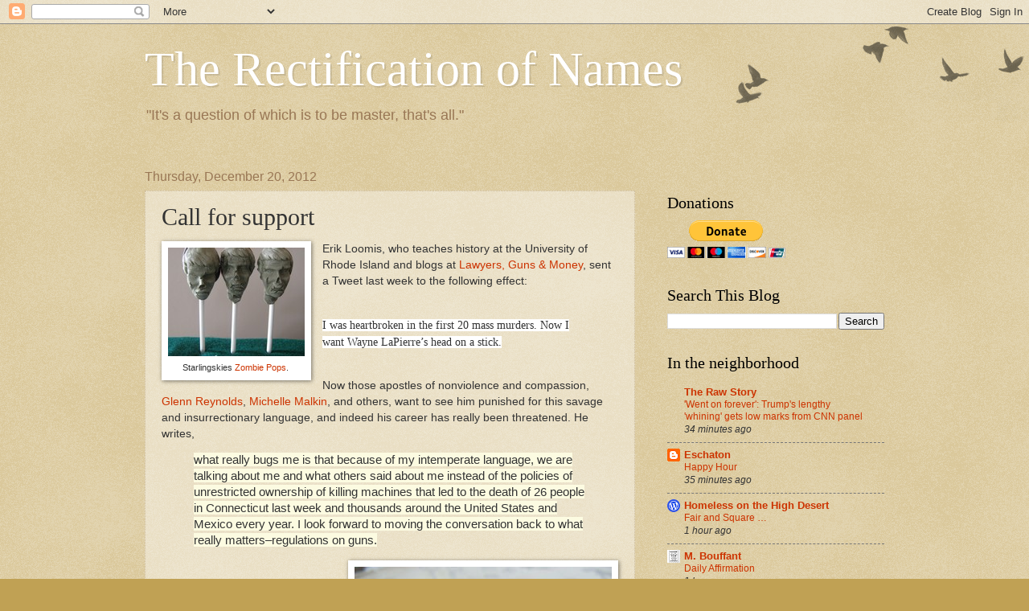

--- FILE ---
content_type: text/html; charset=UTF-8
request_url: https://yastreblyansky.blogspot.com/b/stats?style=BLACK_TRANSPARENT&timeRange=ALL_TIME&token=APq4FmCVqheaKaC0nOcyWPsQ5OLn1vYT-HVAE7pNTrMGeV3324_ca3pkc1x5RT1ikMvlRiDl0S5OPRcAYKoDB0y2uc-kDzfRmA
body_size: -13
content:
{"total":8373396,"sparklineOptions":{"backgroundColor":{"fillOpacity":0.1,"fill":"#000000"},"series":[{"areaOpacity":0.3,"color":"#202020"}]},"sparklineData":[[0,20],[1,14],[2,18],[3,15],[4,20],[5,14],[6,19],[7,17],[8,19],[9,24],[10,13],[11,23],[12,24],[13,19],[14,19],[15,32],[16,37],[17,33],[18,100],[19,91],[20,46],[21,24],[22,33],[23,22],[24,31],[25,36],[26,49],[27,61],[28,32],[29,68]],"nextTickMs":5825}